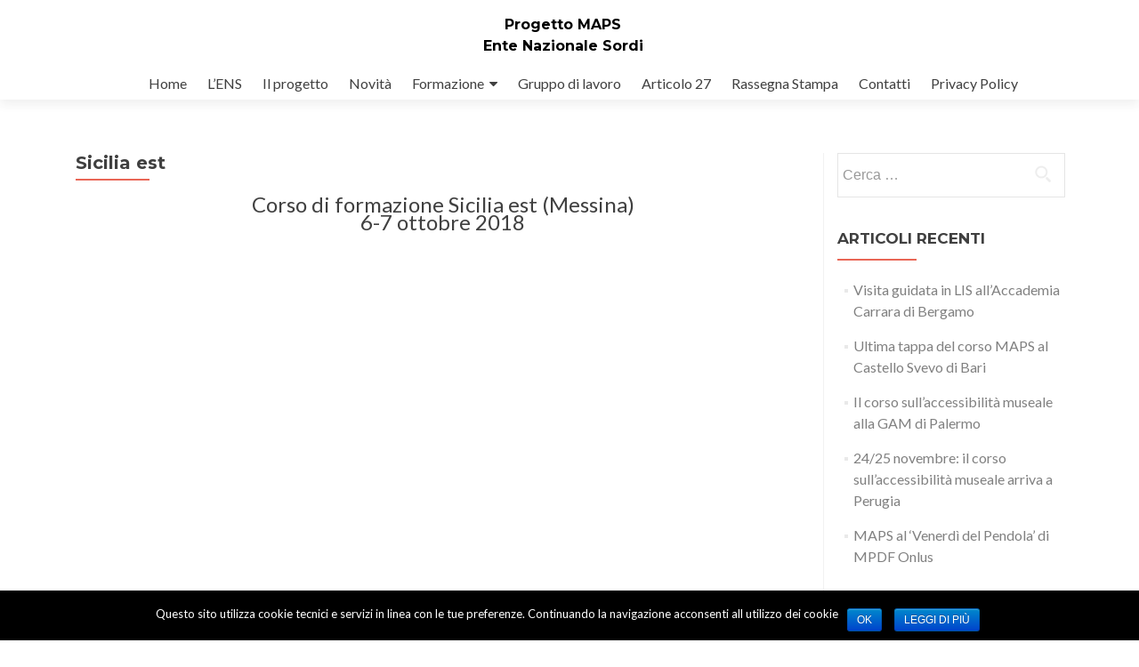

--- FILE ---
content_type: text/html; charset=UTF-8
request_url: https://progettomaps.ens.it/sicilia-est/
body_size: 7459
content:
<!DOCTYPE html>

<html lang="it-IT">

<head>

<meta charset="UTF-8">
<meta name="viewport" content="width=device-width, initial-scale=1">
<link rel="profile" href="http://gmpg.org/xfn/11">
<link rel="pingback" href="https://progettomaps.ens.it/xmlrpc.php">

<title>Sicilia est &#8211; Progetto  MAPS</title>
<link rel='dns-prefetch' href='//maxcdn.bootstrapcdn.com' />
<link rel='dns-prefetch' href='//fonts.googleapis.com' />
<link rel='dns-prefetch' href='//s.w.org' />
<link rel="alternate" type="application/rss+xml" title="Progetto  MAPS &raquo; Feed" href="https://progettomaps.ens.it/feed/" />
<link rel="alternate" type="application/rss+xml" title="Progetto  MAPS &raquo; Feed dei commenti" href="https://progettomaps.ens.it/comments/feed/" />
		<script type="text/javascript">
			window._wpemojiSettings = {"baseUrl":"https:\/\/s.w.org\/images\/core\/emoji\/11\/72x72\/","ext":".png","svgUrl":"https:\/\/s.w.org\/images\/core\/emoji\/11\/svg\/","svgExt":".svg","source":{"concatemoji":"https:\/\/progettomaps.ens.it\/wp-includes\/js\/wp-emoji-release.min.js?ver=4.9.28"}};
			!function(e,a,t){var n,r,o,i=a.createElement("canvas"),p=i.getContext&&i.getContext("2d");function s(e,t){var a=String.fromCharCode;p.clearRect(0,0,i.width,i.height),p.fillText(a.apply(this,e),0,0);e=i.toDataURL();return p.clearRect(0,0,i.width,i.height),p.fillText(a.apply(this,t),0,0),e===i.toDataURL()}function c(e){var t=a.createElement("script");t.src=e,t.defer=t.type="text/javascript",a.getElementsByTagName("head")[0].appendChild(t)}for(o=Array("flag","emoji"),t.supports={everything:!0,everythingExceptFlag:!0},r=0;r<o.length;r++)t.supports[o[r]]=function(e){if(!p||!p.fillText)return!1;switch(p.textBaseline="top",p.font="600 32px Arial",e){case"flag":return s([55356,56826,55356,56819],[55356,56826,8203,55356,56819])?!1:!s([55356,57332,56128,56423,56128,56418,56128,56421,56128,56430,56128,56423,56128,56447],[55356,57332,8203,56128,56423,8203,56128,56418,8203,56128,56421,8203,56128,56430,8203,56128,56423,8203,56128,56447]);case"emoji":return!s([55358,56760,9792,65039],[55358,56760,8203,9792,65039])}return!1}(o[r]),t.supports.everything=t.supports.everything&&t.supports[o[r]],"flag"!==o[r]&&(t.supports.everythingExceptFlag=t.supports.everythingExceptFlag&&t.supports[o[r]]);t.supports.everythingExceptFlag=t.supports.everythingExceptFlag&&!t.supports.flag,t.DOMReady=!1,t.readyCallback=function(){t.DOMReady=!0},t.supports.everything||(n=function(){t.readyCallback()},a.addEventListener?(a.addEventListener("DOMContentLoaded",n,!1),e.addEventListener("load",n,!1)):(e.attachEvent("onload",n),a.attachEvent("onreadystatechange",function(){"complete"===a.readyState&&t.readyCallback()})),(n=t.source||{}).concatemoji?c(n.concatemoji):n.wpemoji&&n.twemoji&&(c(n.twemoji),c(n.wpemoji)))}(window,document,window._wpemojiSettings);
		</script>
		<style type="text/css">
img.wp-smiley,
img.emoji {
	display: inline !important;
	border: none !important;
	box-shadow: none !important;
	height: 1em !important;
	width: 1em !important;
	margin: 0 .07em !important;
	vertical-align: -0.1em !important;
	background: none !important;
	padding: 0 !important;
}
</style>
<link rel='stylesheet' id='contact-form-7-css'  href='https://progettomaps.ens.it/wp-content/plugins/contact-form-7/includes/css/styles.css?ver=5.0.2' type='text/css' media='all' />
<link rel='stylesheet' id='cookie-notice-front-css'  href='https://progettomaps.ens.it/wp-content/plugins/cookie-notice/css/front.min.css?ver=4.9.28' type='text/css' media='all' />
<link rel='stylesheet' id='obfx-module-pub-css-social-sharing-module-0-css'  href='https://progettomaps.ens.it/wp-content/plugins/themeisle-companion/obfx_modules/social-sharing/css/public.css?ver=2.4.7' type='text/css' media='all' />
<link rel='stylesheet' id='obfx-module-pub-css-social-sharing-module-1-css'  href='https://progettomaps.ens.it/wp-content/plugins/themeisle-companion/obfx_modules/social-sharing/css/vendor/socicon/socicon.css?ver=2.4.7' type='text/css' media='all' />
<link rel='stylesheet' id='dashicons-css'  href='https://progettomaps.ens.it/wp-includes/css/dashicons.min.css?ver=4.9.28' type='text/css' media='all' />
<link rel='stylesheet' id='obfx-module-pub-css-menu-icons-0-css'  href='https://maxcdn.bootstrapcdn.com/font-awesome/4.7.0/css/font-awesome.min.css?ver=2.4.7' type='text/css' media='all' />
<link rel='stylesheet' id='zerif_font-css'  href='//fonts.googleapis.com/css?family=Lato%3A300%2C400%2C700%2C400italic%7CMontserrat%3A400%2C700%7CHomemade+Apple&#038;subset=latin%2Clatin-ext' type='text/css' media='all' />
<link rel='stylesheet' id='zerif_font_all-css'  href='//fonts.googleapis.com/css?family=Open+Sans%3A300%2C300italic%2C400%2C400italic%2C600%2C600italic%2C700%2C700italic%2C800%2C800italic&#038;subset=latin&#038;ver=4.9.28' type='text/css' media='all' />
<link rel='stylesheet' id='zerif_bootstrap_style-css'  href='https://progettomaps.ens.it/wp-content/themes/zerif-lite/css/bootstrap.css?ver=4.9.28' type='text/css' media='all' />
<link rel='stylesheet' id='zerif_fontawesome-css'  href='https://progettomaps.ens.it/wp-content/themes/zerif-lite/css/font-awesome.min.css?ver=v1' type='text/css' media='all' />
<link rel='stylesheet' id='zerif_style-css'  href='https://progettomaps.ens.it/wp-content/themes/zerif-lite/style.css?ver=1.8.5.41' type='text/css' media='all' />
<style id='zerif_style-inline-css' type='text/css'>

		.page-template-builder-fullwidth {
			overflow: hidden;
		}
		@media (min-width: 768px) {
			.page-template-builder-fullwidth-std .header > .elementor {
				padding-top: 76px;
			}
		}

</style>
<link rel='stylesheet' id='zerif_responsive_style-css'  href='https://progettomaps.ens.it/wp-content/themes/zerif-lite/css/responsive.css?ver=1.8.5.41' type='text/css' media='all' />
<!--[if lt IE 9]>
<link rel='stylesheet' id='zerif_ie_style-css'  href='https://progettomaps.ens.it/wp-content/themes/zerif-lite/css/ie.css?ver=1.8.5.41' type='text/css' media='all' />
<![endif]-->
<script type='text/javascript' src='https://progettomaps.ens.it/wp-includes/js/jquery/jquery.js?ver=1.12.4'></script>
<script type='text/javascript' src='https://progettomaps.ens.it/wp-includes/js/jquery/jquery-migrate.min.js?ver=1.4.1'></script>
<script type='text/javascript'>
/* <![CDATA[ */
var cnArgs = {"ajaxurl":"https:\/\/progettomaps.ens.it\/wp-admin\/admin-ajax.php","hideEffect":"fade","onScroll":"no","onScrollOffset":"100","cookieName":"cookie_notice_accepted","cookieValue":"true","cookieTime":"2592000","cookiePath":"\/","cookieDomain":"","redirection":"","cache":"","refuse":"no","revoke_cookies":"0","revoke_cookies_opt":"automatic","secure":"1"};
/* ]]> */
</script>
<script type='text/javascript' src='https://progettomaps.ens.it/wp-content/plugins/cookie-notice/js/front.min.js?ver=1.2.44'></script>
<script type='text/javascript' src='https://progettomaps.ens.it/wp-content/plugins/themeisle-companion/obfx_modules/social-sharing/js/public.js?ver=2.4.7'></script>
<!--[if lt IE 9]>
<script type='text/javascript' src='https://progettomaps.ens.it/wp-content/themes/zerif-lite/js/html5.js?ver=4.9.28'></script>
<![endif]-->
<link rel='https://api.w.org/' href='https://progettomaps.ens.it/wp-json/' />
<link rel="EditURI" type="application/rsd+xml" title="RSD" href="https://progettomaps.ens.it/xmlrpc.php?rsd" />
<link rel="wlwmanifest" type="application/wlwmanifest+xml" href="https://progettomaps.ens.it/wp-includes/wlwmanifest.xml" /> 
<meta name="generator" content="WordPress 4.9.28" />
<link rel="canonical" href="https://progettomaps.ens.it/sicilia-est/" />
<link rel='shortlink' href='https://progettomaps.ens.it/?p=909' />
<link rel="alternate" type="application/json+oembed" href="https://progettomaps.ens.it/wp-json/oembed/1.0/embed?url=https%3A%2F%2Fprogettomaps.ens.it%2Fsicilia-est%2F" />
<link rel="alternate" type="text/xml+oembed" href="https://progettomaps.ens.it/wp-json/oembed/1.0/embed?url=https%3A%2F%2Fprogettomaps.ens.it%2Fsicilia-est%2F&#038;format=xml" />
		<style type="text/css">.recentcomments a{display:inline !important;padding:0 !important;margin:0 !important;}</style>
		<style type="text/css" id="custom-background-css">
body.custom-background { background-image: url("https://www.progettomaps.it/wp-content/uploads/2017/11/logo-MAPS.jpg"); background-position: left top; background-size: contain; background-repeat: no-repeat; background-attachment: fixed; }
</style>
<link rel="icon" href="https://progettomaps.ens.it/wp-content/uploads/2017/11/cropped-logo-MAPS_icona-32x32.jpg" sizes="32x32" />
<link rel="icon" href="https://progettomaps.ens.it/wp-content/uploads/2017/11/cropped-logo-MAPS_icona-192x192.jpg" sizes="192x192" />
<link rel="apple-touch-icon-precomposed" href="https://progettomaps.ens.it/wp-content/uploads/2017/11/cropped-logo-MAPS_icona-180x180.jpg" />
<meta name="msapplication-TileImage" content="https://progettomaps.ens.it/wp-content/uploads/2017/11/cropped-logo-MAPS_icona-270x270.jpg" />

</head>


	<body class="page-template-default page page-id-909 cookies-not-set group-blog" >



<div id="mobilebgfix">
	<div class="mobile-bg-fix-img-wrap">
		<div class="mobile-bg-fix-img"></div>
	</div>
	<div class="mobile-bg-fix-whole-site">


<header id="home" class="header" itemscope="itemscope" itemtype="http://schema.org/WPHeader">

	<div id="main-nav" class="navbar navbar-inverse bs-docs-nav" role="banner">

		<div class="container">

			
			<div class="navbar-header responsive-logo">

				<button class="navbar-toggle collapsed" type="button" data-toggle="collapse" data-target=".bs-navbar-collapse">

				<span class="sr-only">Mostra o nascondi la navigazione</span>

				<span class="icon-bar"></span>

				<span class="icon-bar"></span>

				<span class="icon-bar"></span>

				</button>

					<div class="navbar-brand" itemscope itemtype="http://schema.org/Organization">

													<div class="site-title-tagline-wrapper">
								<h1 class="site-title">
									<a href=" https://progettomaps.ens.it/ ">
										Progetto  MAPS									</a>
								</h1>

								
									<p class="site-description">

										Ente Nazionale Sordi
									</p> <!-- /.site-description -->

								
							</div> <!-- /.site-title-tagline-wrapper -->

						
					</div> <!-- /.navbar-brand -->

				</div> <!-- /.navbar-header -->

			
		
		<nav class="navbar-collapse bs-navbar-collapse collapse" id="site-navigation" itemscope itemtype="http://schema.org/SiteNavigationElement">
			<a class="screen-reader-text skip-link" href="#content">Salta il contenuto</a>
			<ul id="menu-primary" class="nav navbar-nav navbar-right responsive-nav main-nav-list"><li id="menu-item-298" class="menu-item menu-item-type-post_type menu-item-object-page menu-item-home menu-item-298"><a href="https://progettomaps.ens.it/">Home</a></li>
<li id="menu-item-471" class="menu-item menu-item-type-custom menu-item-object-custom menu-item-471"><a href="http://www.progettomaps.it/ens/">L&#8217;ENS</a></li>
<li id="menu-item-273" class="menu-item menu-item-type-custom menu-item-object-custom menu-item-273"><a href="http://www.progettomaps.it/pillole/">Il progetto</a></li>
<li id="menu-item-499" class="menu-item menu-item-type-post_type menu-item-object-page menu-item-499"><a href="https://progettomaps.ens.it/video-sulle-attivita/">Novità</a></li>
<li id="menu-item-557" class="menu-item menu-item-type-post_type menu-item-object-page current-menu-ancestor current_page_ancestor menu-item-has-children menu-item-557"><a href="https://progettomaps.ens.it/formazione/">Formazione</a>
<ul class="sub-menu">
	<li id="menu-item-915" class="menu-item menu-item-type-post_type menu-item-object-page menu-item-has-children menu-item-915"><a href="https://progettomaps.ens.it/nord/">Nord</a>
	<ul class="sub-menu">
		<li id="menu-item-905" class="menu-item menu-item-type-post_type menu-item-object-page menu-item-905"><a href="https://progettomaps.ens.it/alto-adige/">Alto Adige</a></li>
		<li id="menu-item-902" class="menu-item menu-item-type-post_type menu-item-object-page menu-item-902"><a href="https://progettomaps.ens.it/emilia-romagna/">Emilia Romagna</a></li>
		<li id="menu-item-906" class="menu-item menu-item-type-post_type menu-item-object-page menu-item-906"><a href="https://progettomaps.ens.it/friuli-venezia-giulia/">Friuli Venezia Giulia</a></li>
		<li id="menu-item-868" class="menu-item menu-item-type-post_type menu-item-object-page menu-item-868"><a href="https://progettomaps.ens.it/liguria/">Liguria</a></li>
		<li id="menu-item-907" class="menu-item menu-item-type-post_type menu-item-object-page menu-item-907"><a href="https://progettomaps.ens.it/lazio/">Lombardia est</a></li>
		<li id="menu-item-903" class="menu-item menu-item-type-post_type menu-item-object-page menu-item-903"><a href="https://progettomaps.ens.it/lombardia-ovest/">Lombardia ovest</a></li>
		<li id="menu-item-847" class="menu-item menu-item-type-post_type menu-item-object-page menu-item-847"><a href="https://progettomaps.ens.it/cagliari/">Piemonte-Valle d&#8217;Aosta</a></li>
		<li id="menu-item-594" class="menu-item menu-item-type-post_type menu-item-object-page menu-item-594"><a href="https://progettomaps.ens.it/trento/">Trentino</a></li>
		<li id="menu-item-904" class="menu-item menu-item-type-post_type menu-item-object-page menu-item-904"><a href="https://progettomaps.ens.it/veneto/">Veneto</a></li>
	</ul>
</li>
	<li id="menu-item-922" class="menu-item menu-item-type-post_type menu-item-object-page menu-item-has-children menu-item-922"><a href="https://progettomaps.ens.it/centro/">Centro</a>
	<ul class="sub-menu">
		<li id="menu-item-908" class="menu-item menu-item-type-post_type menu-item-object-page menu-item-908"><a href="https://progettomaps.ens.it/roma/">Lazio</a></li>
		<li id="menu-item-846" class="menu-item menu-item-type-post_type menu-item-object-page menu-item-846"><a href="https://progettomaps.ens.it/ancona/">Marche</a></li>
		<li id="menu-item-705" class="menu-item menu-item-type-post_type menu-item-object-page menu-item-705"><a href="https://progettomaps.ens.it/firenze/">Toscana</a></li>
		<li id="menu-item-900" class="menu-item menu-item-type-post_type menu-item-object-page menu-item-900"><a href="https://progettomaps.ens.it/umbria/">Umbria e Marche</a></li>
	</ul>
</li>
	<li id="menu-item-921" class="menu-item menu-item-type-post_type menu-item-object-page current-menu-ancestor current-menu-parent current_page_parent current_page_ancestor menu-item-has-children menu-item-921"><a href="https://progettomaps.ens.it/sud/">Sud e isole</a>
	<ul class="sub-menu">
		<li id="menu-item-926" class="menu-item menu-item-type-post_type menu-item-object-page menu-item-926"><a href="https://progettomaps.ens.it/abruzzo-molise-2/">Abruzzo-Molise</a></li>
		<li id="menu-item-898" class="menu-item menu-item-type-post_type menu-item-object-page menu-item-898"><a href="https://progettomaps.ens.it/basilicata/">Basilicata</a></li>
		<li id="menu-item-848" class="menu-item menu-item-type-post_type menu-item-object-page menu-item-848"><a href="https://progettomaps.ens.it/reggio-calabria/">Calabria</a></li>
		<li id="menu-item-849" class="menu-item menu-item-type-post_type menu-item-object-page menu-item-849"><a href="https://progettomaps.ens.it/napoli/">Campania</a></li>
		<li id="menu-item-899" class="menu-item menu-item-type-post_type menu-item-object-page menu-item-899"><a href="https://progettomaps.ens.it/puglia/">Puglia</a></li>
		<li id="menu-item-1150" class="menu-item menu-item-type-post_type menu-item-object-page menu-item-1150"><a href="https://progettomaps.ens.it/sardegna/">Sardegna</a></li>
		<li id="menu-item-925" class="menu-item menu-item-type-post_type menu-item-object-page current-menu-item page_item page-item-909 current_page_item menu-item-925"><a href="https://progettomaps.ens.it/sicilia-est/">Sicilia est</a></li>
		<li id="menu-item-901" class="menu-item menu-item-type-post_type menu-item-object-page menu-item-901"><a href="https://progettomaps.ens.it/sicilia-ovest/">Sicilia ovest</a></li>
	</ul>
</li>
</ul>
</li>
<li id="menu-item-274" class="menu-item menu-item-type-custom menu-item-object-custom menu-item-274"><a href="http://www.progettomaps.it/gruppo-di-lavoro/">Gruppo di lavoro</a></li>
<li id="menu-item-523" class="menu-item menu-item-type-post_type menu-item-object-page menu-item-523"><a href="https://progettomaps.ens.it/articolo-27-un-monitoraggio-congiunto/">Articolo 27</a></li>
<li id="menu-item-1115" class="menu-item menu-item-type-post_type menu-item-object-page menu-item-1115"><a href="https://progettomaps.ens.it/rassegna-stampa/">Rassegna Stampa</a></li>
<li id="menu-item-295" class="menu-item menu-item-type-post_type menu-item-object-page menu-item-295"><a href="https://progettomaps.ens.it/contact-us/">Contatti</a></li>
<li id="menu-item-1223" class="menu-item menu-item-type-post_type menu-item-object-page menu-item-1223"><a href="https://progettomaps.ens.it/privacy-policy/">Privacy Policy</a></li>
</ul>		</nav>

		
		</div> <!-- /.container -->

		
	</div> <!-- /#main-nav -->
	<!-- / END TOP BAR -->

<div class="clear"></div>

</header> <!-- / END HOME SECTION  -->


<div id="content" class="site-content">

	<div class="container">

				<div class="content-left-wrap col-md-9">				<div id="primary" class="content-area">

			<main itemscope itemtype="http://schema.org/WebPageElement" itemprop="mainContentOfPage" id="main" class="site-main">

				<article id="post-909" class="post-909 page type-page status-publish hentry">

	<header class="entry-header">

		<span class="date updated published">febbraio 19, 2018</span>
		<span class="vcard author byline"><a href="https://progettomaps.ens.it/author/wp_2286515/" class="fn">wp_2286515</a></span>

				<h1 class="entry-title" itemprop="headline">Sicilia est</h1>
		
	</header><!-- .entry-header -->

	<div class="entry-content">

		<h3 style="text-align: center;">Corso di formazione Sicilia est (Messina)<br />
6-7 ottobre 2018</h3>
<header class="entry-header"></header>
<div class="entry-content">
<p><iframe width="640" height="360" src="https://www.youtube.com/embed/pKFj-houDlA?feature=oembed" frameborder="0" allow="autoplay; encrypted-media" allowfullscreen></iframe></p>
<h4 style="text-align: center;"><strong>Iscrizioni e informazioni</strong></h4>
<p>Il corso è dedicato a ragazze e ragazzi sordi sotto i 35 anni. Per l’edizione della Sicilia EST (ci sarà un nuovo appuntamento a Palermo) il corso si svolgerà a Messina presso il <strong>Museo regionale interdisciplinare di Messina </strong> in Viale delle Libertà 465, 98121 – <strong>Messina. </strong></p>
<p>Quando?<strong> Sabato 6 e domenica 7 ottobre 2018.</strong></p>
<p>Qui sotto potete trovare il programma del corso MAPS di Messina e il <strong>modulo di iscrizione</strong>, che dovrete  compilare e <strong>mandare all’indirizzo email</strong>: iscrizioni@progettomaps.it</p>
</div>
<p><a href="http://www.progettomaps.it/wp-content/uploads/2018/09/Modulo-Iscrizione-Corso-MAPS-Messina.pdf" target="_blank" rel="noopener">MODULO DI ISCRIZIONE</a> da mandare a iscrizioni@progettomaps.it</p>
<p><a href="http://www.progettomaps.it/wp-content/uploads/2018/09/Museo-interdisciplinare-di-Messina-MAPS-1.pdf" target="_blank" rel="noopener">PROGRAMMA CORSO MAPS</a></p>
<p>&nbsp;</p>

	</div><!-- .entry-content -->

	
</article><!-- #post-## -->

			</main><!-- #main -->

		</div><!-- #primary -->

	</div>		<div class="sidebar-wrap col-md-3 content-left-wrap">
			

	<div id="secondary" class="widget-area" role="complementary">

		
		<aside id="search-3" class="widget widget_search"><form role="search" method="get" class="search-form" action="https://progettomaps.ens.it/">
				<label>
					<span class="screen-reader-text">Ricerca per:</span>
					<input type="search" class="search-field" placeholder="Cerca &hellip;" value="" name="s" />
				</label>
				<input type="submit" class="search-submit" value="Cerca" />
			</form></aside>		<aside id="recent-posts-3" class="widget widget_recent_entries">		<h2 class="widget-title">Articoli recenti</h2>		<ul>
											<li>
					<a href="https://progettomaps.ens.it/visita-guidata-in-lis-allaccademia-carrara-di-bergamo/">Visita guidata in LIS all&#8217;Accademia Carrara di Bergamo</a>
									</li>
											<li>
					<a href="https://progettomaps.ens.it/ultima-tappa-del-corso-maps-al-castello-svevo-di-bari/">Ultima tappa del corso MAPS al Castello Svevo di Bari</a>
									</li>
											<li>
					<a href="https://progettomaps.ens.it/il-corso-sullaccessibilita-museale-alla-gam-di-palermo/">Il corso sull&#8217;accessibilità museale alla GAM di Palermo</a>
									</li>
											<li>
					<a href="https://progettomaps.ens.it/24-25-novembre-il-corso-maps-arriva-a-perugia/">24/25 novembre: il corso sull&#8217;accessibilità museale arriva a Perugia</a>
									</li>
											<li>
					<a href="https://progettomaps.ens.it/maps-al-venerdi-del-pendola-di-mpdf-onlus/">MAPS al &#8216;Venerdì del Pendola&#8217; di MPDF Onlus</a>
									</li>
					</ul>
		</aside><aside id="recent-comments-3" class="widget widget_recent_comments"><h2 class="widget-title">Commenti recenti</h2><ul id="recentcomments"></ul></aside><aside id="archives-3" class="widget widget_archive"><h2 class="widget-title">Archivi</h2>		<ul>
			<li><a href='https://progettomaps.ens.it/2019/01/'>gennaio 2019</a></li>
	<li><a href='https://progettomaps.ens.it/2018/11/'>novembre 2018</a></li>
	<li><a href='https://progettomaps.ens.it/2018/10/'>ottobre 2018</a></li>
	<li><a href='https://progettomaps.ens.it/2018/09/'>settembre 2018</a></li>
	<li><a href='https://progettomaps.ens.it/2018/07/'>luglio 2018</a></li>
	<li><a href='https://progettomaps.ens.it/2018/06/'>giugno 2018</a></li>
	<li><a href='https://progettomaps.ens.it/2018/05/'>maggio 2018</a></li>
	<li><a href='https://progettomaps.ens.it/2018/04/'>aprile 2018</a></li>
	<li><a href='https://progettomaps.ens.it/2018/03/'>marzo 2018</a></li>
	<li><a href='https://progettomaps.ens.it/2018/02/'>febbraio 2018</a></li>
	<li><a href='https://progettomaps.ens.it/2018/01/'>gennaio 2018</a></li>
	<li><a href='https://progettomaps.ens.it/2017/12/'>dicembre 2017</a></li>
	<li><a href='https://progettomaps.ens.it/2017/11/'>novembre 2017</a></li>
	<li><a href='https://progettomaps.ens.it/2017/10/'>ottobre 2017</a></li>
		</ul>
		</aside><aside id="categories-3" class="widget widget_categories"><h2 class="widget-title">Categorie</h2>		<ul>
	<li class="cat-item cat-item-1"><a href="https://progettomaps.ens.it/category/uncategorized/" >Uncategorized</a>
</li>
		</ul>
</aside><aside id="meta-3" class="widget widget_meta"><h2 class="widget-title">Meta</h2>			<ul>
						<li><a href="https://progettomaps.ens.it/wp-login.php">Accedi</a></li>
			<li><a href="https://progettomaps.ens.it/feed/"><abbr title="Really Simple Syndication">RSS</abbr> degli articoli</a></li>
			<li><a href="https://progettomaps.ens.it/comments/feed/"><abbr title="Really Simple Syndication">RSS</abbr> dei commenti</a></li>
			<li><a href="https://it.wordpress.org/" title="Powered by WordPress, allo stato dell’arte una piattaforma di editoria personale semantica-">WordPress.org</a></li>			</ul>
			</aside><aside id="ctup-ads-widget-5" class="widget widget_ctup-ads-widget">
			<div class="col-lg-3 col-sm-3 focus-box" data-scrollreveal="enter left after 0.15s over 1s">

										<div class="service-icon" tabindex="0">
							<i class="pixeden"
							   style="background:url(http://www.progettomaps.it/wp-content/uploads/2018/01/Banner-1-300x94.jpg) no-repeat center;width:100%; height:100%;"></i>
							<!-- FOCUS ICON-->
						</div>
						

				
				<h3 class="red-border-bottom"></h3>
				<!-- FOCUS HEADING -->

				
			</div>

			</aside><aside id="zerif_team-widget-7" class="widget widget_zerif_team-widget">
			<div class="col-lg-3 col-sm-3 team-box">

				<div class="team-member" tabindex="0">

					
					<div class="member-details">

						
						
					</div>

					<div class="social-icons">

						<ul>
							
							
						</ul>

					</div>

					
				</div>

			</div>

			</aside>
		
	</div><!-- #secondary -->

			</div><!-- .sidebar-wrap -->
			</div><!-- .container -->


</div><!-- .site-content -->


<footer id="footer" itemscope="itemscope" itemtype="http://schema.org/WPFooter">

	<div class="footer-widget-wrap"><div class="container"><div class="footer-widget col-xs-12 col-sm-4"></div></div></div>
	<div class="container">

		
		<div class="col-md-4 company-details"><div class="zerif-footer-address">Segreteria MAPS c/o Sede Centrale ENS Via Gregorio VII 120 Roma</div></div><div class="col-md-4 company-details"><div class="icon-top blue-text"><a href="tel: Progetto finanziato dal Ministero del lavoro e delle politiche sociali ai sensi della legge n. 383/2000, art. 12, comma 3, lett f) –Avviso 2016"><img src="http://www.progettomaps.it/wp-content/uploads/2018/01/ML-Horizontal-Color.jpg" alt="" /></a></div><div class="zerif-footer-phone">Progetto finanziato dal Ministero del lavoro e delle politiche sociali ai sensi della legge n. 383/2000, art. 12, comma 3, lett f) –Avviso 2016</div></div><div class="col-md-4 copyright"><ul class="social"><li id="facebook"><a href="https://www.facebook.com/ENSOnlus/"><span class="sr-only">Link a Facebook </span> <i class="fa fa-facebook"></i></a></li><li id="twitter"><a href="https://twitter.com/EnsOnlus"><span class="sr-only">Link a Twitter</span> <i class="fa fa-twitter"></i></a></li><li id="linkedin"><a href="https://www.linkedin.com/in/ente-nazionale-sordi-onlus-26929a122/"><span class="sr-only">Link a Linkedin</span> <i class="fa fa-linkedin"></i></a></li></ul><!-- .social --><p id="zerif-copyright">Ente Nazionale per la protezione e l'assistenza dei Sordi - Onlus</p><div class="zerif-copyright-box"><a class="zerif-copyright" rel="nofollow">Zerif Lite </a>sviluppato da <a class="zerif-copyright" href="https://themeisle.com"  rel="nofollow">ThemeIsle</a></div></div>	</div> <!-- / END CONTAINER -->

</footer> <!-- / END FOOOTER  -->


	</div><!-- mobile-bg-fix-whole-site -->
</div><!-- .mobile-bg-fix-wrap -->


<script type='text/javascript'>
/* <![CDATA[ */
var wpcf7 = {"apiSettings":{"root":"https:\/\/progettomaps.ens.it\/wp-json\/contact-form-7\/v1","namespace":"contact-form-7\/v1"},"recaptcha":{"messages":{"empty":"Per favore dimostra che non sei un robot."}}};
/* ]]> */
</script>
<script type='text/javascript' src='https://progettomaps.ens.it/wp-content/plugins/contact-form-7/includes/js/scripts.js?ver=5.0.2'></script>
<script type='text/javascript' src='https://progettomaps.ens.it/wp-content/themes/zerif-lite/js/bootstrap.min.js?ver=1.8.5.41'></script>
<script type='text/javascript' src='https://progettomaps.ens.it/wp-content/themes/zerif-lite/js/jquery.knob.js?ver=1.8.5.41'></script>
<script type='text/javascript' src='https://progettomaps.ens.it/wp-content/themes/zerif-lite/js/smoothscroll.js?ver=1.8.5.41'></script>
<script type='text/javascript' src='https://progettomaps.ens.it/wp-content/themes/zerif-lite/js/scrollReveal.js?ver=1.8.5.41'></script>
<script type='text/javascript' src='https://progettomaps.ens.it/wp-content/themes/zerif-lite/js/zerif.js?ver=1.8.5.41'></script>
<script type='text/javascript' src='https://progettomaps.ens.it/wp-includes/js/wp-embed.min.js?ver=4.9.28'></script>

			<div id="cookie-notice" role="banner" class="cn-bottom bootstrap" style="color: #fff; background-color: #000;"><div class="cookie-notice-container"><span id="cn-notice-text">Questo sito utilizza cookie tecnici e servizi in linea con le tue preferenze. Continuando la navigazione acconsenti all utilizzo dei cookie</span><a href="#" id="cn-accept-cookie" data-cookie-set="accept" class="cn-set-cookie cn-button bootstrap button">Ok</a><a href="https://www.ens.it/cookie-policy" target="_blank" id="cn-more-info" class="cn-more-info cn-button bootstrap button">Leggi di più</a>
				</div>
				
			</div>

</body>

</html>
